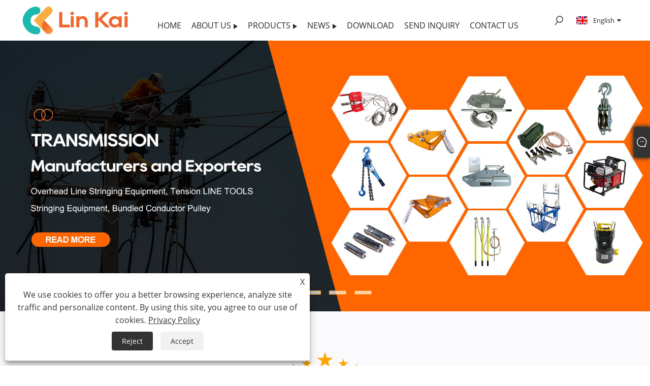

--- FILE ---
content_type: text/html; charset=utf-8
request_url: https://www.lkstringingequipments.com/
body_size: 10680
content:

<!DOCTYPE html>
<html xmlns="https://www.w3.org/1999/xhtml" lang="en">
<head>
    <meta http-equiv="Content-Type" content="text/html; charset=utf-8">
    <meta name="viewport" content="width=device-width, initial-scale=1, minimum-scale=1, maximum-scale=1">
    
<title>China Anti-Twisting Steel Wire Rope, OPGW Stringing Equipment, Hydraulic Compression Machine Manufacturers, Suppliers, Factory - Lingkai</title>
<meta name="keywords" content="Anti-Twisting Steel Wire Rope, OPGW Stringing Equipment, Hydraulic Compression Machine" />
<meta name="description" content="As one of the top producers and suppliers in China, Lingkai focuses in creating anti-twisting steel wire rope, OPGW stringing equipment, hydraulic compression machine, and other goods. Except for these,we have more than 2000 products in 23 categories, used for foundation construction, overhead transmission line construction, erection of poles and towers, cable laying, and OPGW installation. So we can provide a complete set of stringing equipment and tools for both low-voltage and high-voltage power transmission line construction." />
<link rel="shortcut icon" href="/upload/7378/20231116181754280113.ico" type="image/x-icon" />
<!-- Google tag (gtag.js) -->
<script async src="https://www.googletagmanager.com/gtag/js?id=G-S4GFWXH3ED"></script>
<script>
  window.dataLayer = window.dataLayer || [];
  function gtag(){dataLayer.push(arguments);}
  gtag('js', new Date());

  gtag('config', 'G-S4GFWXH3ED');
</script>
<meta name="ahrefs-site-verification" content="d10602725cd8cd2e0f37303fbd1f3e7a713406b0fda8c3d97362102a1bca2ac9">

<!-- Google tag (gtag.js) -->
<script async src="https://www.googletagmanager.com/gtag/js?id=G-7B9ZYKVJQ1"></script>
<script>
  window.dataLayer = window.dataLayer || [];
  function gtag(){dataLayer.push(arguments);}
  gtag('js', new Date());

  gtag('config', 'G-7B9ZYKVJQ1');
</script>
<link rel="dns-prefetch" href="https://style.trade-cloud.com.cn" />
<link rel="dns-prefetch" href="https://i.trade-cloud.com.cn" />
    
    <link href="https://www.lkstringingequipments.com/" rel="canonical" />
    <script type="application/ld+json">[
  {
    "@context": "https://schema.org/",
    "@type": "Organization",
    "Logo": "https://www.lkstringingequipments.com/upload/7378/20231116180049336922.png",
    "Name": "Ningbo Lingkai Electric Power Equipment Co., Ltd.",
    "Url": "https://www.lkstringingequipments.com/",
    "ContactPoint": [
      {
        "@type": "ContactPoint",
        "Telephone": "+86-15958291731",
        "ContactType": "customer service"
      }
    ]
  },
  {
    "@context": "https://schema.org/",
    "@type": "WebSite",
    "Name": "Ningbo Lingkai Electric Power Equipment Co., Ltd.",
    "Url": "https://www.lkstringingequipments.com/",
    "PotentialAction": {
      "Query-Input": {
        "ValueName": "search_string",
        "ValueRequired": true,
        "@type": "PropertyValueSpecification"
      },
      "Target": {
        "UrlTemplate": "https://www.lkstringingequipments.com/products.html?search={search_string}",
        "@type": "EntryPoint"
      },
      "@context": "https://schema.org/",
      "@type": "SearchAction"
    }
  }
]</script>
    <link rel="alternate" hreflang="en"  href="https://www.lkstringingequipments.com/"/>
<link rel="alternate" hreflang="es"  href="https://es.lkstringingequipments.com/"/>
<link rel="alternate" hreflang="pt"  href="https://pt.lkstringingequipments.com/"/>
<link rel="alternate" hreflang="ru"  href="https://ru.lkstringingequipments.com/"/>
<link rel="alternate" hreflang="fr"  href="https://fr.lkstringingequipments.com/"/>
<link rel="alternate" hreflang="ja"  href="https://ja.lkstringingequipments.com/"/>
<link rel="alternate" hreflang="de"  href="https://de.lkstringingequipments.com/"/>
<link rel="alternate" hreflang="vi"  href="https://vi.lkstringingequipments.com/"/>
<link rel="alternate" hreflang="it"  href="https://it.lkstringingequipments.com/"/>
<link rel="alternate" hreflang="nl"  href="https://nl.lkstringingequipments.com/"/>
<link rel="alternate" hreflang="th"  href="https://th.lkstringingequipments.com/"/>
<link rel="alternate" hreflang="pl"  href="https://pl.lkstringingequipments.com/"/>
<link rel="alternate" hreflang="ko"  href="https://ko.lkstringingequipments.com/"/>
<link rel="alternate" hreflang="sv"  href="https://sv.lkstringingequipments.com/"/>
<link rel="alternate" hreflang="hu"  href="https://hu.lkstringingequipments.com/"/>
<link rel="alternate" hreflang="ms"  href="https://ms.lkstringingequipments.com/"/>
<link rel="alternate" hreflang="bn"  href="https://bn.lkstringingequipments.com/"/>
<link rel="alternate" hreflang="da"  href="https://da.lkstringingequipments.com/"/>
<link rel="alternate" hreflang="fi"  href="https://fi.lkstringingequipments.com/"/>
<link rel="alternate" hreflang="hi"  href="https://hi.lkstringingequipments.com/"/>
<link rel="alternate" hreflang="tl"  href="https://tl.lkstringingequipments.com/"/>
<link rel="alternate" hreflang="tr"  href="https://tr.lkstringingequipments.com/"/>
<link rel="alternate" hreflang="ga"  href="https://ga.lkstringingequipments.com/"/>
<link rel="alternate" hreflang="ar"  href="https://ar.lkstringingequipments.com/"/>
<link rel="alternate" hreflang="id"  href="https://id.lkstringingequipments.com/"/>
<link rel="alternate" hreflang="no"  href="https://no.lkstringingequipments.com/"/>
<link rel="alternate" hreflang="ur"  href="https://ur.lkstringingequipments.com/"/>
<link rel="alternate" hreflang="cs"  href="https://cs.lkstringingequipments.com/"/>
<link rel="alternate" hreflang="el"  href="https://el.lkstringingequipments.com/"/>
<link rel="alternate" hreflang="uk"  href="https://uk.lkstringingequipments.com/"/>
<link rel="alternate" hreflang="jv"  href="https://jw.lkstringingequipments.com/"/>
<link rel="alternate" hreflang="fa"  href="https://fa.lkstringingequipments.com/"/>
<link rel="alternate" hreflang="ta"  href="https://ta.lkstringingequipments.com/"/>
<link rel="alternate" hreflang="te"  href="https://te.lkstringingequipments.com/"/>
<link rel="alternate" hreflang="ne"  href="https://ne.lkstringingequipments.com/"/>
<link rel="alternate" hreflang="my"  href="https://my.lkstringingequipments.com/"/>
<link rel="alternate" hreflang="bg"  href="https://bg.lkstringingequipments.com/"/>
<link rel="alternate" hreflang="lo"  href="https://lo.lkstringingequipments.com/"/>
<link rel="alternate" hreflang="la"  href="https://la.lkstringingequipments.com/"/>
<link rel="alternate" hreflang="kk"  href="https://kk.lkstringingequipments.com/"/>
<link rel="alternate" hreflang="eu"  href="https://eu.lkstringingequipments.com/"/>
<link rel="alternate" hreflang="az"  href="https://az.lkstringingequipments.com/"/>
<link rel="alternate" hreflang="sk"  href="https://sk.lkstringingequipments.com/"/>
<link rel="alternate" hreflang="mk"  href="https://mk.lkstringingequipments.com/"/>
<link rel="alternate" hreflang="lt"  href="https://lt.lkstringingequipments.com/"/>
<link rel="alternate" hreflang="et"  href="https://et.lkstringingequipments.com/"/>
<link rel="alternate" hreflang="ro"  href="https://ro.lkstringingequipments.com/"/>
<link rel="alternate" hreflang="sl"  href="https://sl.lkstringingequipments.com/"/>
<link rel="alternate" hreflang="mr"  href="https://mr.lkstringingequipments.com/"/>
<link rel="alternate" hreflang="sr"  href="https://sr.lkstringingequipments.com/"/>
<link rel="alternate" hreflang="x-default"  href="https://www.lkstringingequipments.com/"/>

    <script src="https://style.trade-cloud.com.cn/Template/206/js/jquery.min.js"></script>
    
<link rel="stylesheet" id="css" type="text/css" href="https://style.trade-cloud.com.cn/Template/206/orange/css/style.css">
<link rel="stylesheet" type="text/css" href="https://style.trade-cloud.com.cn/Template/206/fonts/iconfont.css">
<link rel="stylesheet" type="text/css" href="https://style.trade-cloud.com.cn/Template/206/orange/css/font-awesome.min.css">
<link rel="stylesheet" type="text/css" href="https://style.trade-cloud.com.cn/Template/206/orange/css/im.css">
<link rel="stylesheet" type="text/css" href="https://style.trade-cloud.com.cn/Template/206/css/links.css">
<link rel="stylesheet" type="text/css" href="https://style.trade-cloud.com.cn/Template/206/css/mobile.css">
<link rel="stylesheet" type="text/css" href="https://style.trade-cloud.com.cn/Template/206/css/language.css">

    <script type="text/javascript" src="/js/book.js?v=0.04"></script>
</head>
<body>
    <div class="container">
        
<header class="web_head index_web_head">
    <section class="head_layer">
        <div class="layout">
            <figure class="logo">
                <a href="/" title="Ningbo Lingkai Electric Power Equipment Co., Ltd."><img src="/upload/7378/20231116180049336922.png" alt="Ningbo Lingkai Electric Power Equipment Co., Ltd."></a>
            </figure>
            <nav class="nav_wrap">
                <ul class="head_nav">
                    <li><a href="/" title="Home"><em>Home</em></a></li><li><a href="/about.html" title="About Us"><em>About Us</em></a><ul><li><a title="About Us" href="/about.html"><em>About Us</em></a></li><li><a title="Factory Tour" href="/about-374550.html"><em>Factory Tour</em></a></li><li><a title="Quality Control" href="/about-374551.html"><em>Quality Control</em></a></li><li><a title="FAQ" href="/about-374552.html"><em>FAQ</em></a></li><li><a title="Service " href="/about-374553.html"><em>Service </em></a></li></ul></li><li><a href="/products.html" title="Products"><em>Products</em></a><ul><li><a title="Conductor Pulley Stringing Blocks" href="/conductor-pulley-stringing-blocks"><em>Conductor Pulley Stringing Blocks</em></a></li><li><a title="Transmission Line Stringing Tools" href="/transmission-line-stringing-tools"><em>Transmission Line Stringing Tools</em></a></li><li><a title="Overhead Line Stringing Equipment" href="/overhead-line-stringing-equipment"><em>Overhead Line Stringing Equipment</em></a></li><li><a title="Anti-Twisting Steel Wire Rope" href="/anti-twisting-steel-wire-rope"><em>Anti-Twisting Steel Wire Rope</em></a></li><li><a title="Transmission Line Pulling Winches" href="/transmission-line-pulling-winches"><em>Transmission Line Pulling Winches</em></a></li><li><a title="Tower Erection Tools Gin Pole" href="/tower-erection-tools-gin-pole"><em>Tower Erection Tools Gin Pole</em></a></li><li><a title="Underground cable Installation Tools" href="/underground-cable-installation-tools"><em>Underground cable Installation Tools</em></a></li><li><a title="Hydraulic Tools" href="/hydraulic-tools"><em>Hydraulic Tools</em></a></li></ul></li><li><a href="/news.html" title="News"><em>News</em></a><ul><li><a title="Company News" href="/news-1.html"><em>Company News</em></a></li><li><a title="Industry News" href="/news-2.html"><em>Industry News</em></a></li><li><a title="Blog" href="/news-101.html"><em>Blog</em></a></li></ul></li><li><a href="/download.html" title="Download"><em>Download</em></a></li><li><a href="/message.html" title="Send Inquiry"><em>Send Inquiry</em></a></li><li><a href="/contact.html" title="Contact Us"><em>Contact Us</em></a></li>
                </ul>
            </nav>
            <div class="head_right">
                <div class="head-search">
                    <b id="btn-search" class="btn--search search-btn"></b>
                </div>
                
                <div class="change-language ensemble">
                    <div class="change-language-title medium-title">
                        <div class="language-flag language-flag-en"><a title="English" href="javascript:;"><b class="country-flag"></b><span>English</span> </a></div>
                    </div>
                    <div class="change-language-cont sub-content"></div>
                </div>
            </div>
            <ul class="prisna-wp-translate-seo" id="prisna-translator-seo">
                <li class="language-flag language-flag-en"><a title="English" href="https://www.lkstringingequipments.com"><b class="country-flag"></b><span>English</span></a></li><li class="language-flag language-flag-es"><a title="Español" href="//es.lkstringingequipments.com"><b class="country-flag"></b><span>Español</span></a></li><li class="language-flag language-flag-pt"><a title="Português" href="//pt.lkstringingequipments.com"><b class="country-flag"></b><span>Português</span></a></li><li class="language-flag language-flag-ru"><a title="русский" href="//ru.lkstringingequipments.com"><b class="country-flag"></b><span>русский</span></a></li><li class="language-flag language-flag-fr"><a title="Français" href="//fr.lkstringingequipments.com"><b class="country-flag"></b><span>Français</span></a></li><li class="language-flag language-flag-ja"><a title="日本語" href="//ja.lkstringingequipments.com"><b class="country-flag"></b><span>日本語</span></a></li><li class="language-flag language-flag-de"><a title="Deutsch" href="//de.lkstringingequipments.com"><b class="country-flag"></b><span>Deutsch</span></a></li><li class="language-flag language-flag-vi"><a title="tiếng Việt" href="//vi.lkstringingequipments.com"><b class="country-flag"></b><span>tiếng Việt</span></a></li><li class="language-flag language-flag-it"><a title="Italiano" href="//it.lkstringingequipments.com"><b class="country-flag"></b><span>Italiano</span></a></li><li class="language-flag language-flag-nl"><a title="Nederlands" href="//nl.lkstringingequipments.com"><b class="country-flag"></b><span>Nederlands</span></a></li><li class="language-flag language-flag-th"><a title="ภาษาไทย" href="//th.lkstringingequipments.com"><b class="country-flag"></b><span>ภาษาไทย</span></a></li><li class="language-flag language-flag-pl"><a title="Polski" href="//pl.lkstringingequipments.com"><b class="country-flag"></b><span>Polski</span></a></li><li class="language-flag language-flag-ko"><a title="한국어" href="//ko.lkstringingequipments.com"><b class="country-flag"></b><span>한국어</span></a></li><li class="language-flag language-flag-sv"><a title="Svenska" href="//sv.lkstringingequipments.com"><b class="country-flag"></b><span>Svenska</span></a></li><li class="language-flag language-flag-hu"><a title="magyar" href="//hu.lkstringingequipments.com"><b class="country-flag"></b><span>magyar</span></a></li><li class="language-flag language-flag-ms"><a title="Malay" href="//ms.lkstringingequipments.com"><b class="country-flag"></b><span>Malay</span></a></li><li class="language-flag language-flag-bn"><a title="বাংলা ভাষার" href="//bn.lkstringingequipments.com"><b class="country-flag"></b><span>বাংলা ভাষার</span></a></li><li class="language-flag language-flag-da"><a title="Dansk" href="//da.lkstringingequipments.com"><b class="country-flag"></b><span>Dansk</span></a></li><li class="language-flag language-flag-fi"><a title="Suomi" href="//fi.lkstringingequipments.com"><b class="country-flag"></b><span>Suomi</span></a></li><li class="language-flag language-flag-hi"><a title="हिन्दी" href="//hi.lkstringingequipments.com"><b class="country-flag"></b><span>हिन्दी</span></a></li><li class="language-flag language-flag-tl"><a title="Pilipino" href="//tl.lkstringingequipments.com"><b class="country-flag"></b><span>Pilipino</span></a></li><li class="language-flag language-flag-tr"><a title="Türkçe" href="//tr.lkstringingequipments.com"><b class="country-flag"></b><span>Türkçe</span></a></li><li class="language-flag language-flag-ga"><a title="Gaeilge" href="//ga.lkstringingequipments.com"><b class="country-flag"></b><span>Gaeilge</span></a></li><li class="language-flag language-flag-ar"><a title="العربية" href="//ar.lkstringingequipments.com"><b class="country-flag"></b><span>العربية</span></a></li><li class="language-flag language-flag-id"><a title="Indonesia" href="//id.lkstringingequipments.com"><b class="country-flag"></b><span>Indonesia</span></a></li><li class="language-flag language-flag-no"><a title="Norsk‎" href="//no.lkstringingequipments.com"><b class="country-flag"></b><span>Norsk‎</span></a></li><li class="language-flag language-flag-ur"><a title="تمل" href="//ur.lkstringingequipments.com"><b class="country-flag"></b><span>تمل</span></a></li><li class="language-flag language-flag-cs"><a title="český" href="//cs.lkstringingequipments.com"><b class="country-flag"></b><span>český</span></a></li><li class="language-flag language-flag-el"><a title="ελληνικά" href="//el.lkstringingequipments.com"><b class="country-flag"></b><span>ελληνικά</span></a></li><li class="language-flag language-flag-uk"><a title="український" href="//uk.lkstringingequipments.com"><b class="country-flag"></b><span>український</span></a></li><li class="language-flag language-flag-jw"><a title="Javanese" href="//jw.lkstringingequipments.com"><b class="country-flag"></b><span>Javanese</span></a></li><li class="language-flag language-flag-fa"><a title="فارسی" href="//fa.lkstringingequipments.com"><b class="country-flag"></b><span>فارسی</span></a></li><li class="language-flag language-flag-ta"><a title="தமிழ்" href="//ta.lkstringingequipments.com"><b class="country-flag"></b><span>தமிழ்</span></a></li><li class="language-flag language-flag-te"><a title="తెలుగు" href="//te.lkstringingequipments.com"><b class="country-flag"></b><span>తెలుగు</span></a></li><li class="language-flag language-flag-ne"><a title="नेपाली" href="//ne.lkstringingequipments.com"><b class="country-flag"></b><span>नेपाली</span></a></li><li class="language-flag language-flag-my"><a title="Burmese" href="//my.lkstringingequipments.com"><b class="country-flag"></b><span>Burmese</span></a></li><li class="language-flag language-flag-bg"><a title="български" href="//bg.lkstringingequipments.com"><b class="country-flag"></b><span>български</span></a></li><li class="language-flag language-flag-lo"><a title="ລາວ" href="//lo.lkstringingequipments.com"><b class="country-flag"></b><span>ລາວ</span></a></li><li class="language-flag language-flag-la"><a title="Latine" href="//la.lkstringingequipments.com"><b class="country-flag"></b><span>Latine</span></a></li><li class="language-flag language-flag-kk"><a title="Қазақша" href="//kk.lkstringingequipments.com"><b class="country-flag"></b><span>Қазақша</span></a></li><li class="language-flag language-flag-eu"><a title="Euskal" href="//eu.lkstringingequipments.com"><b class="country-flag"></b><span>Euskal</span></a></li><li class="language-flag language-flag-az"><a title="Azərbaycan" href="//az.lkstringingequipments.com"><b class="country-flag"></b><span>Azərbaycan</span></a></li><li class="language-flag language-flag-sk"><a title="Slovenský jazyk" href="//sk.lkstringingequipments.com"><b class="country-flag"></b><span>Slovenský jazyk</span></a></li><li class="language-flag language-flag-mk"><a title="Македонски" href="//mk.lkstringingequipments.com"><b class="country-flag"></b><span>Македонски</span></a></li><li class="language-flag language-flag-lt"><a title="Lietuvos" href="//lt.lkstringingequipments.com"><b class="country-flag"></b><span>Lietuvos</span></a></li><li class="language-flag language-flag-et"><a title="Eesti Keel" href="//et.lkstringingequipments.com"><b class="country-flag"></b><span>Eesti Keel</span></a></li><li class="language-flag language-flag-ro"><a title="Română" href="//ro.lkstringingequipments.com"><b class="country-flag"></b><span>Română</span></a></li><li class="language-flag language-flag-sl"><a title="Slovenski" href="//sl.lkstringingequipments.com"><b class="country-flag"></b><span>Slovenski</span></a></li><li class="language-flag language-flag-mr"><a title="मराठी" href="//mr.lkstringingequipments.com"><b class="country-flag"></b><span>मराठी</span></a></li><li class="language-flag language-flag-sr"><a title="Srpski језик" href="//sr.lkstringingequipments.com"><b class="country-flag"></b><span>Srpski језик</span></a></li>
            </ul>
        </div>
    </section>
</header>

        
<section class="web_main index_main">
    <!-- banner -->
    <section class="slider_banner">
        <div class="swiper-wrapper">
            <div class="swiper-slide"><a href="https://www.nbtransmission.com/hydraulic-tools" title="Hydraulic Compression Machine Manufacturers "><img src="/upload/7378/20231116135221365294.jpg" alt="Hydraulic Compression Machine Manufacturers "></a></div><div class="swiper-slide"><a href="https://www.nbtransmission.com/conductor-pulley-stringing-blocks" title="Conductor Pulleys Stringing Block Factory"><img src="/upload/7378/2023111613522713399.jpg" alt="Conductor Pulleys Stringing Block Factory"></a></div><div class="swiper-slide"><a href="https://www.nbtransmission.com/overhead-line-stringing-equipment" title="OPGW Stringing Equipment Suppliers"><img src="/upload/7378/2023112709292592298.webp" alt="OPGW Stringing Equipment Suppliers"></a></div><div class="swiper-slide"><a href="https://www.nbtransmission.com/anti-twisting-steel-wire-rope" title="China Anti-Twisting Steel Wire Rope"><img src="/upload/7378/20231116135237792500.jpg" alt="China Anti-Twisting Steel Wire Rope"></a></div>
        </div>
        <div class="slider_swiper_control">
            <div class="swiper-buttons">
                <div class="swiper-button-prev swiper-button-white"><span class="slide-page-box"></span></div>
                <div class="swiper-button-next swiper-button-white"><span class="slide-page-box"></span></div>
            </div>
            <div class="swiper-pagination swiper-pagination-white"></div>
        </div>
    </section>

    <style>
.services-item:hover {
    background: #ff6600;
    color: #fff;
}
.section-bg {
    background: #FAFAFC;
}
.section-padding {
    padding: 80px 0;
}
.text-center {
    text-align: center!important;
}
.blog-tag-hadding {
    padding-bottom: 30px;
}
.blog-tag-hadding span {
    color: #fcb006;
    font-family: jost,Sans-serif;
    font-size: 16px;
    font-weight: 600;
    text-transform: uppercase;
    -webkit-text-stroke-color: #000;
    stroke: #000;
}
.donotion-sec-img img {
    width: 20%;
    padding: 9px;
}
.blog-tag-hadding p {
    /* color: rgba(0, 0, 0, 0.6); */
    letter-spacing: 1px;
    font-weight: 400;
}
.row {
    --bs-gutter-x: 1.5rem;
    --bs-gutter-y: 0;
    display: flex;
    flex-wrap: wrap;
    margin-top: calc(-1 * var(--bs-gutter-y));
    margin-right: calc(-.5 * var(--bs-gutter-x));
    margin-left: calc(-.5 * var(--bs-gutter-x));
}
.linkai {
    flex: 0 0 auto;
    width: 33.33333333%;
}
.services-item.active {
    color: #fff;
    background-color: #ff6600;
}
.services-item {
    padding: 40px 30px;
    background: #fff;
    -webkit-transition: all .4s ease-in-out;
    transition: all .4s ease-in-out;
}
.mt-4 {
    margin-top: 0.2rem!important;
}
.services-item.active i {
    /* color: #fff; */
}
.services-item i {
    font-size: 29px;
    background: #ffd2a4;
    border-radius: 50%;
    padding: 17px;
    width: 70px;
    height: 70px;
    display: block;
    margin-bottom: 20px;
}
.services-item i {
    font-size: 45px;
    margin-bottom: 20px;
    color: #FF5F15;
    -webkit-transition: all .4s ease-in-out;
    transition: all .4s ease-in-out;
}
.services-item h3 {
    font-size: 22px;
    font-weight: 700;
    line-height: 1;
    margin-bottom: 20px;
}
.services-item.active a {
    color: #fff;
    font-family: sans-serif;
}
.services-item h3 a {
    color: #333;
    -webkit-transition: all .4s ease-in-out;
    transition: all .4s ease-in-out;
}
.services-item.active p {
    color: #fff;
}
p:last-child {
    margin-bottom: 0;
}
.services-item p {
    -webkit-transition: all .4s ease-in-out;
    transition: all .4s ease-in-out;
    line-height: 30px;
}
.services-item {
    padding: 40px 30px;
    background: #fff;
    -webkit-transition: all .4s ease-in-out;
    transition: all .4s ease-in-out;
}
.kai {
    --bs-gutter-x: 1.5rem;
    --bs-gutter-y: 0;
    display: flex;
    flex-wrap: wrap;
    margin-top: calc(var(--bs-gutter-y) * -1);
    margin-right: calc(var(--bs-gutter-x) * -.5);
    margin-left: calc(var(--bs-gutter-x) * -.5);
}
.kai-a {
    flex: 0 0 auto;
    width: 33.33333333%;
}
.service-thumb {
    position: relative;
    transition: .5s;
}
.service-content {
    position: absolute;
    left: 40px;
    bottom: 100px;
    opacity: 0;
    transition: .5s;
}
.service-text a {
    color: #FFF;
    font-size: 18px;
    font-weight: 500;
    line-height: 28px;
    display: inline-block;
    text-decoration: none;
    transition: .5s;
}
.service-text a i {
    color: #F60;
    margin-left: 5px;
    font-size: 17px;
}
.bi::before, [class^="bi-"]::before, [class*=" bi-"]::before {
    display: inline-block;
    font-family: bootstrap-icons!important;
    font-style: normal;
    font-weight: normal!important;
    font-variant: normal;
    text-transform: none;
    line-height: 1;
    vertical-align: -.125em;
    -webkit-font-smoothing: antialiased;
    -moz-osx-font-smoothing: grayscale;
}
.service-title h4 {
    font-size: 24px;
    color: #F60;
    font-weight: bold;
}
.index_hd .hd_title {
    font-size: 38px;
    text-transform: uppercase;
    padding-top: 20px;
    text-align: center;
}
.service-title {
    position: absolute;
    right: -52%;
    transform: rotate(
-90deg);
    top: 0;
    bottom: 0;
    transition: .5s;
}
.service-single-box:hover .service-content {
    opacity: 1
}
.service-text h4 a {
    font-size: 18px;
    color: #FFF;
    font-weight: 500;
    line-height: 34px;
    margin: 18px 0 10px;
    transition: .5s
}
.service-text h4 a:hover {
    color: #F60
}
.service-text p {
    color: #FFF;
    font-size: 16px;
    font-weight: 400;
    line-height: 26px;
    margin-bottom: 24px
}
.service-text a {
    color: #FFF;
    font-size: 18px;
    font-weight: 500;
    line-height: 28px;
    display: inline-block;
    text-decoration: none;
    transition: .5s
}
.service-text a:hover {
    color: #F60
}
.service-text a i {
    color: #F60;
    margin-left: 5px;
    font-size: 17px
}
.service-single-box:hover .service-title {
    opacity: 0
}
.service-single-box::before {
    position: absolute;
    content: "";
    height: 100%;
    width: 0;
    background: url(https://i.trade-cloud.com.cn/upload/7378/image/20231116/----1_796804.webp);
    right: 0;
    top: 0;
    z-index: -1;
    transition: .5s;
}
.service-single-box {
    background: #FFF;
    box-shadow: 0 0 45px 5px rgba(0,0,0,0.10);
    position: relative;
    z-index: 1;
    overflow: hidden
}
service-single-box:hover::before {
    width: 100%;
    left: 0
}
.service-thumb {
    position: relative;
    transition: .5s
}
@media(max-width: 991px){
.row {
    display: contents;
}
.linkai {
    width: 48%;
    float: left;
    margin: 1%;
}
.services-item.active {
    color: #fff;
    background-color: #ff6600;
    border-radius: 15px;
}
.services-item {
    padding: 15px;
    -webkit-transition: all .4s ease-in-out;
    transition: all .4s ease-in-out;
    color: #fff;
    background-color: #ff6600;
    border-radius: 15px;
}
.linkai {
    width: 48%;
    float: left;
    margin: 1%;
}
.services-item h3 a {
    color: #fff;
    -webkit-transition: all .4s ease-in-out;
    transition: all .4s ease-in-out;
}
.service-title {
    position: relative;
    right: 0;
    transform: rotate( 
360deg);
    top: 0;
    bottom: 0;
    transition: .5s;
}
.service-title h4 {
    font-size: 14px;
    color: #000;
}
.kai {
    --bs-gutter-x: 0;
    --bs-gutter-y: 0;
    display: flex;
    flex-wrap: wrap;
    margin-top: calc(var(--bs-gutter-y) * -1);
    margin-right: calc(var(--bs-gutter-x) * -.5);
    margin-left: calc(var(--bs-gutter-x) * -.5);
}
.services-item h3 {
    font-size: 14px;
    font-weight: 700;
    line-height: 1;
    margin-bottom: 0;
}
.index_hd .hd_title {
    font-size: 2em;
}
.services-item.active p {
    color: #fff;
    display: -webkit-box;
    -webkit-box-orient: vertical;
    -webkit-line-clamp: 4;
    overflow: hidden;
}
.services-item {
    height: 280px;
}
}
</style>
<section class=" pt-100 pb-70 section-bg section-padding">
<div class="layout">
	<div class="blog-tag text-center align-items-centerr">
		<div class="index_hd">
			<h4 class="hd_title">
				OUR SERVICES
			</h4>
		</div>
	</div>
	<div class="row">
		<div class="linkai linkai-md-6 mb-30">
			<div class="services-item active mt-4">
				<i class="icon-k"><img src="https://i.trade-cloud.com.cn/upload/7378/image/20231116/1_565204.png" alt="Experience" /></i> 
				<h3>
					<a href="#">Experience</a> 
				</h3>
				<p>
					More than 20 years of R&amp;D and production experience..
				</p>
			</div>
		</div>
		<div class="linkai linkai-md-6 mb-30">
			<div class="services-item mt-4">
				<i class="icon-k"><img src="https://i.trade-cloud.com.cn/upload/7378/image/20231116/2_565204.png" alt="Professional" /></i> 
				<h3>
					<a href="#">Professional</a> 
				</h3>
				<p>
					Professional production of Rope block, lifting block, driving rope tool..
				</p>
			</div>
		</div>
		<div class="linkai linkai-md-6 mb-30">
			<div class="services-item active mt-4">
				<i class="icon-k"><img src="https://i.trade-cloud.com.cn/upload/7378/image/20231116/3_565204.png" alt="About us" /></i> 
				<h3>
					<a href="#">About us</a> 
				</h3>
				<p>
					We look forward to the communication and..
				</p>
			</div>
		</div>
		<div class="linkai linkai-md-6 mb-30">
			<div class="services-item mt-4">
				<i class="icon-k"><img src="https://i.trade-cloud.com.cn/upload/7378/image/20231116/4_565204.png" alt="Product Category" /></i> 
				<h3>
					<a href="#">Product Category</a> 
				</h3>
				<p>
					We have a wide range of product types and perfect..
				</p>
			</div>
		</div>
		<div class="linkai linkai-md-6 mb-30">
			<div class="services-item active mt-4">
				<i class="icon-k"><img src="https://i.trade-cloud.com.cn/upload/7378/image/20231116/5_547391.png" alt="High Quality" /></i> 
				<h3>
					<a href="#">High Quality</a> 
				</h3>
				<p>
					High quality products and services help uS gain wid..
				</p>
			</div>
		</div>
		<div class="linkai linkai-md-6 mb-30">
			<div class="services-item mt-4">
				<i class="icon-k"><img src="https://i.trade-cloud.com.cn/upload/7378/image/20231116/6_453242.png" alt="24 Service" /></i> 
				<h3>
					<a href="#">24 Service</a> 
				</h3>
				<p>
					Experienced staff answer all your inquiries in fluent English..
				</p>
			</div>
		</div>
	</div>
</div>
</section>
<div class="service-area wow animate__slideInUp" style="visibility:visible;">
	<div class="layout">
		<div class="index_hd">
			<h4 class="hd_title">
				OUR Applications
			</h4>
		</div>
		<div class="kai">
			<div class="kai-a case">
				<div class="service-single-box wow animate__slideInUp" style="visibility:visible;">
					<div class="service-thumb">
						<img src="https://i.trade-cloud.com.cn/upload/7378/image/20231116/----1_904503.webp" alt="Conductor Pulley Stringing Blocks" /> 
					</div>
					<div class="service-content">
						<div class="service-text">
							<h4>
								<a href="https://www.lkstringing.com/about-374553.html">Conductor Pulley Stringing Blocks</a> 
							</h4>
<a href="#">Read
                                    More <i class="bi bi-arkai-right"></i></a> 
						</div>
					</div>
					<div class="service-title">
						<h4>
							Transmission line construction
						</h4>
					</div>
				</div>
			</div>
			<div class="kai-a case">
				<div class="service-single-box wow animate__slideInUp" style="visibility:visible;">
					<div class="service-thumb">
						<img src="https://i.trade-cloud.com.cn/upload/7378/image/20231116/----1_655678.webp" alt="Overhead Line Stringing Equipment" /> 
					</div>
					<div class="service-content">
						<div class="service-text">
							<h4>
								<a href="https://www.lkstringing.com/about-374553.html">Overhead Line Stringing Equipment</a> 
							</h4>
<a href="#">Read
                                    More <i class="bi bi-arkai-right"></i></a> 
						</div>
					</div>
					<div class="service-title">
						<h4>
							Erection of poles and towers
						</h4>
					</div>
				</div>
			</div>
			<div class="kai-a case">
				<div class="service-single-box wow animate__slideInUp" style="visibility:visible;">
					<div class="service-thumb">
						<img src="https://i.trade-cloud.com.cn/upload/7378/image/20231116/----1_821411.webp" alt="Underground cable Installation Tools" /> 
					</div>
					<div class="service-content">
						<div class="service-text">
							<h4>
								<a href="https://www.lkstringing.com/about-374553.html">Underground cable Installation Tools</a> 
							</h4>
<a href="#">Read
                                    More <i class="bi bi-arkai-right"></i></a> 
						</div>
					</div>
					<div class="service-title">
						<h4>
							Cable laying OPGW installation
						</h4>
					</div>
				</div>
			</div>
		</div>
	</div>
</div>

    <!-- index_product -->
    <section class="index_product">
        <div class="index_hd">
            <h1 class="hd_title">Featured Products</h1>
        </div>
        <div class="index_bd">
            <div class="product_slider">
                <div class="swiper-container">
                    <ul class="swiper-wrapper product_items">
                        <li class="swiper-slide product_item"><figure><span class="item_img"><img src="/upload/7378/hydraulic-press-machine-with-motorized-pump-for-acsr-conductor-jointing_0237.jpg" alt="Hydraulic Press Machine with Motorized pump for ACSR conductor jointing" title="Hydraulic Press Machine with Motorized pump for ACSR conductor jointing" /><a href="/hydraulic-press-machine-with-motorized-pump-for-acsr-conductor-jointing.html" title="Hydraulic Press Machine with Motorized pump for ACSR conductor jointing"></a></span><figcaption class="item_info"><h4 class="item_title"><a href="/hydraulic-press-machine-with-motorized-pump-for-acsr-conductor-jointing.html" title="Hydraulic Press Machine with Motorized pump for ACSR conductor jointing">Hydraulic Press Machine with Motorized pump for ACSR conductor jointing</a></h4></figcaption></figure></li><li class="swiper-slide product_item"><figure><span class="item_img"><img src="/upload/7378/hydraulic-conductor-compressor-machine-for-acsr-conductors_343945.jpg" alt="Hydraulic Conductor Compressor Machine For ACSR Conductors" title="Hydraulic Conductor Compressor Machine For ACSR Conductors" /><a href="/hydraulic-conductor-compressor-machine-for-acsr-conductors.html" title="Hydraulic Conductor Compressor Machine For ACSR Conductors"></a></span><figcaption class="item_info"><h4 class="item_title"><a href="/hydraulic-conductor-compressor-machine-for-acsr-conductors.html" title="Hydraulic Conductor Compressor Machine For ACSR Conductors">Hydraulic Conductor Compressor Machine For ACSR Conductors</a></h4></figcaption></figure></li><li class="swiper-slide product_item"><figure><span class="item_img"><img src="/upload/7378/18mm-anti-twisting-galvanized-steel-wire-rope_734833.jpg" alt="18mm Anti Twisting Galvanized Steel Wire Rope" title="18mm Anti Twisting Galvanized Steel Wire Rope" /><a href="/18mm-anti-twisting-galvanized-steel-wire-rope.html" title="18mm Anti Twisting Galvanized Steel Wire Rope"></a></span><figcaption class="item_info"><h4 class="item_title"><a href="/18mm-anti-twisting-galvanized-steel-wire-rope.html" title="18mm Anti Twisting Galvanized Steel Wire Rope">18mm Anti Twisting Galvanized Steel Wire Rope</a></h4></figcaption></figure></li><li class="swiper-slide product_item"><figure><span class="item_img"><img src="/upload/7378/10mm-anti-twisting-steel-wire-rope_742731.jpg" alt="10mm Anti Twisting Steel Wire Rope" title="10mm Anti Twisting Steel Wire Rope" /><a href="/10mm-anti-twisting-steel-wire-rope.html" title="10mm Anti Twisting Steel Wire Rope"></a></span><figcaption class="item_info"><h4 class="item_title"><a href="/10mm-anti-twisting-steel-wire-rope.html" title="10mm Anti Twisting Steel Wire Rope">10mm Anti Twisting Steel Wire Rope</a></h4></figcaption></figure></li><li class="swiper-slide product_item"><figure><span class="item_img"><img src="/upload/7378/14mm-anti-twist-steel-wire-rope_465466.jpg" alt="14mm Anti Twist Steel Wire Rope" title="14mm Anti Twist Steel Wire Rope" /><a href="/14mm-anti-twist-steel-wire-rope.html" title="14mm Anti Twist Steel Wire Rope"></a></span><figcaption class="item_info"><h4 class="item_title"><a href="/14mm-anti-twist-steel-wire-rope.html" title="14mm Anti Twist Steel Wire Rope">14mm Anti Twist Steel Wire Rope</a></h4></figcaption></figure></li><li class="swiper-slide product_item"><figure><span class="item_img"><img src="/upload/7378/14mm-anti-twisting-braided-steel-rope_11330.jpg" alt="14mm Anti Twisting Braided Steel Rope" title="14mm Anti Twisting Braided Steel Rope" /><a href="/14mm-anti-twisting-braided-steel-rope.html" title="14mm Anti Twisting Braided Steel Rope"></a></span><figcaption class="item_info"><h4 class="item_title"><a href="/14mm-anti-twisting-braided-steel-rope.html" title="14mm Anti Twisting Braided Steel Rope">14mm Anti Twisting Braided Steel Rope</a></h4></figcaption></figure></li><li class="swiper-slide product_item"><figure><span class="item_img"><img src="/upload/7378/accc-conductor-clamp_581109.jpg" alt="ACCC Conductor Clamp" title="ACCC Conductor Clamp" /><a href="/accc-conductor-clamp.html" title="ACCC Conductor Clamp"></a></span><figcaption class="item_info"><h4 class="item_title"><a href="/accc-conductor-clamp.html" title="ACCC Conductor Clamp">ACCC Conductor Clamp</a></h4></figcaption></figure></li><li class="swiper-slide product_item"><figure><span class="item_img"><img src="/upload/7378/alloy-steel-come-along-clamps-for-accc-conductor_688959.jpg" alt="Alloy Steel Come Along Clamps for ACCC Conductor" title="Alloy Steel Come Along Clamps for ACCC Conductor" /><a href="/alloy-steel-come-along-clamps-for-accc-conductor.html" title="Alloy Steel Come Along Clamps for ACCC Conductor"></a></span><figcaption class="item_info"><h4 class="item_title"><a href="/alloy-steel-come-along-clamps-for-accc-conductor.html" title="Alloy Steel Come Along Clamps for ACCC Conductor">Alloy Steel Come Along Clamps for ACCC Conductor</a></h4></figcaption></figure></li><li class="swiper-slide product_item"><figure><span class="item_img"><img src="/upload/7378/automatic-come-along-clamps-for-aluminum-conductor_850997.jpg" alt="Automatic Come Along Clamps for Aluminum Conductor" title="Automatic Come Along Clamps for Aluminum Conductor" /><a href="/automatic-come-along-clamps-for-aluminum-conductor.html" title="Automatic Come Along Clamps for Aluminum Conductor"></a></span><figcaption class="item_info"><h4 class="item_title"><a href="/automatic-come-along-clamps-for-aluminum-conductor.html" title="Automatic Come Along Clamps for Aluminum Conductor">Automatic Come Along Clamps for Aluminum Conductor</a></h4></figcaption></figure></li><li class="swiper-slide product_item"><figure><span class="item_img"><img src="/upload/7378/bundle-conductor-stringing-blocks_76273.jpg" alt="Bundle Conductor Stringing Blocks" title="Bundle Conductor Stringing Blocks" /><a href="/bundle-conductor-stringing-blocks.html" title="Bundle Conductor Stringing Blocks"></a></span><figcaption class="item_info"><h4 class="item_title"><a href="/bundle-conductor-stringing-blocks.html" title="Bundle Conductor Stringing Blocks">Bundle Conductor Stringing Blocks</a></h4></figcaption></figure></li><li class="swiper-slide product_item"><figure><span class="item_img"><img src="/upload/7378/aerial-conductor-stringing-blocks_863910.jpg" alt="Aerial Conductor Stringing Blocks" title="Aerial Conductor Stringing Blocks" /><a href="/aerial-conductor-stringing-blocks.html" title="Aerial Conductor Stringing Blocks"></a></span><figcaption class="item_info"><h4 class="item_title"><a href="/aerial-conductor-stringing-blocks.html" title="Aerial Conductor Stringing Blocks">Aerial Conductor Stringing Blocks</a></h4></figcaption></figure></li><li class="swiper-slide product_item"><figure><span class="item_img"><img src="/upload/7378/stringing-blocks-power-line-construction-equipment_44895.jpg" alt="Stringing Blocks Power line Construction Equipment" title="Stringing Blocks Power line Construction Equipment" /><a href="/stringing-blocks-power-line-construction-equipment.html" title="Stringing Blocks Power line Construction Equipment"></a></span><figcaption class="item_info"><h4 class="item_title"><a href="/stringing-blocks-power-line-construction-equipment.html" title="Stringing Blocks Power line Construction Equipment">Stringing Blocks Power line Construction Equipment</a></h4></figcaption></figure></li>
                    </ul>
                </div>
                <div class="swiper_control">
                    <div class="swiper-pagination"></div>
                    <div class="swiper_buttons">
                        <div class="swiper-button-prev"></div>
                        <div class="swiper-button-next"></div>
                    </div>
                </div>
            </div>
        </div>
    </section>


    <!-- index_company_intr -->
    <section class="index_company_intr">
        <div class="index_bd">
            <div class="layout">
                <div class="company_intr_cont wow fadeInLeftA" data-wow-delay=".1s" data-wow-duration=".8s">
                    <div class="index_hd">
                        <h2 class="hd_title">About Us</h2>
                    </div>
                    <div class="company_intr_desc">
                        <p>Ningbo Lingkai Electric Power Equipment Co., Ltd. was founded in 2013, and we belong to NINGBO LINGSHENG Group, which was founded in 1998. Since 1998, our boss has begun to do research and development, produce, and sell: stringing blocks, hoisting tackles, transmission stringing tools, anti-twisting steel rope, come-along grips, tower erection gin poles, cable-pulling winch machines,  hydraulic press machines, etc.</p>
                    </div>
                    <div class="learn_more">
                        <a href="/about.html" class="sys_btn">Read More<i class="arrow_right"></i></a>
                    </div>
                </div>
                <div class="company_intr_gallery wow fadeInRightA" data-wow-delay=".2s" data-wow-duration=".8s">
                    <div class="swiper-container">
                        <ul class="swiper-wrapper intr_gallery_items">
                            <li class="swiper-slide intr_gallery_item"><div class="gallery_img"><a><img src="/upload/7378/20231207150853146216.webp" alt="About Us" /></a></div></li>
                        </ul>
                    </div>
                    <div class="swiper_control index_swiper_control">
                        <div class="swiper-pagination"></div>
                        <div class="swiper_buttons">
                            <div class="swiper-button-prev"></div>
                            <div class="swiper-button-next"></div>
                        </div>
                    </div>
                </div>
            </div>
        </div>
    </section>


    <!-- index_news -->
    <section class="index_news">
        <div class="index_bd">
            <div class="layout">
                <div class="news_aside">
                    <div id="news_gallery" class="news_gallery wow fadeInLeftA" data-wow-delay=".1s" data-wow-duration=".8s">
                        <div class="swiper-container">
                            <ul class="swiper-wrapper">
                                <li class="swiper-slide gallery_item"><a href="/news-show-1408.html" title="What are the mainly fucntion of the cable ground roller?"><img src="/upload/7378/20240819154355993759.jpg" alt="What are the mainly fucntion of the cable ground roller?" ></a></li><li class="swiper-slide gallery_item"><a href="/news-show-1407.html" title="Export of Transmission Line Stringing Equipment to South America"><img src="/upload/7378/20240816114529963575.jpg" alt="Export of Transmission Line Stringing Equipment to South America" ></a></li><li class="swiper-slide gallery_item"><a href="/news-show-1406.html" title="Overhead Transmission Line Stringing Equipment Exported"><img src="/upload/7378/20240814135143113223.jpg" alt="Overhead Transmission Line Stringing Equipment Exported" ></a></li>
                            </ul>
                        </div>
                        <div class="swiper_control index_swiper_control">
                            <div class="swiper-pagination"></div>
                            <div class="swiper_buttons">
                                <div class="swiper-button-prev"><i class="arrow_left"></i></div>
                                <div class="swiper-button-next"><i class="arrow_right"></i></div>
                            </div>
                        </div>
                    </div>
                </div>
                <div class="news_main">
                    <div class="index_hd">
                        <h2 class="hd_title">News</h2>
                    </div>
                    <div class="news_items">
                        <figure class="news_item wow fadeInRightA" data-wow-delay=".1s" data-wow-duration=".8s"><h3 class="news_tit"><a href="/news-show-1408.html" title="What are the mainly fucntion of the cable ground roller?">What are the mainly fucntion of the cable ground roller?</a></h3><time class="news_time"><span class="time_day">19</span><span class="time_month">Aug 2024</span></time><div class="item_more"><a href="/news-show-1408.html" title="What are the mainly fucntion of the cable ground roller?"></a></div></figure><figure class="news_item wow fadeInRightA" data-wow-delay=".2s" data-wow-duration=".8s"><h3 class="news_tit"><a href="/news-show-1407.html" title="Export of Transmission Line Stringing Equipment to South America">Export of Transmission Line Stringing Equipment to South America</a></h3><time class="news_time"><span class="time_day">16</span><span class="time_month">Aug 2024</span></time><div class="item_more"><a href="/news-show-1407.html" title="Export of Transmission Line Stringing Equipment to South America"></a></div></figure><figure class="news_item wow fadeInRightA" data-wow-delay=".3s" data-wow-duration=".8s"><h3 class="news_tit"><a href="/news-show-1406.html" title="Overhead Transmission Line Stringing Equipment Exported">Overhead Transmission Line Stringing Equipment Exported</a></h3><time class="news_time"><span class="time_day">14</span><span class="time_month">Aug 2024</span></time><div class="item_more"><a href="/news-show-1406.html" title="Overhead Transmission Line Stringing Equipment Exported"></a></div></figure>
                    </div>
                </div>
            </div>
        </div>
    </section>


    <!-- company_subscribe -->
    <section class="company_subscribe">
        <div class="company_subscribe_bg" style="background-image: url('https://style.trade-cloud.com.cn/Template/206/orange/image/company_subscribe_bg.jpg')"></div>
        <div class="index_bd">
            <div class="layout">
                <h2 class="subscribe_title wow fadeInUpA" data-wow-delay=".1s" data-wow-duration=".8s">Welcome to our website! For inquiries about our anti-twisting steel wire rope, OPGW stringing equipment, hydraulic compression machine or price list, please leave your email to us and we will be in touch within 24 hours.</h2>
                <div class="learn_more wow fadeInUpA" data-wow-delay=".2s" data-wow-duration=".8s">
                    <a href="/message.html" class="sys_btn button">Inquiry Now</a>
                </div>
            </div>
        </div>
    </section>


    <!-- index_featured -->
    <section class="index_featured">
        <div class="index_hd">
            <h2 class="hd_title">New Products</h2>
        </div>
        <div class="index_bd">
            <div class="layout">
                <div class="product_slider">
                    <div class="swiper-container">
                        <ul class="swiper-wrapper product_items">
                            <li class="swiper-slide product_item wow fadeInA" data-wow-delay=".1s" data-wow-duration=".8s"><figure><span class="item_img"><img src="/upload/7378/alloy-steel-come-along-clamps-for-accc-conductor_688959.jpg" alt="Alloy Steel Come Along Clamps for ACCC Conductor" title="Alloy Steel Come Along Clamps for ACCC Conductor" /><a class="item_inner" href="/alloy-steel-come-along-clamps-for-accc-conductor.html" title="Alloy Steel Come Along Clamps for ACCC Conductor"></a></span><figcaption class="item_info"><h3 class="item_title"><a href="/alloy-steel-come-along-clamps-for-accc-conductor.html" title="Alloy Steel Come Along Clamps for ACCC Conductor">Alloy Steel Come Along Clamps for ACCC Conductor</a></h3><div class="item_more"><a href="/alloy-steel-come-along-clamps-for-accc-conductor.html" title="Alloy Steel Come Along Clamps for ACCC Conductor"></a></div></figcaption></figure></li><li class="swiper-slide product_item wow fadeInA" data-wow-delay=".2s" data-wow-duration=".8s"><figure><span class="item_img"><img src="/upload/7378/automatic-come-along-clamps-for-aluminum-conductor_850997.jpg" alt="Automatic Come Along Clamps for Aluminum Conductor" title="Automatic Come Along Clamps for Aluminum Conductor" /><a class="item_inner" href="/automatic-come-along-clamps-for-aluminum-conductor.html" title="Automatic Come Along Clamps for Aluminum Conductor"></a></span><figcaption class="item_info"><h3 class="item_title"><a href="/automatic-come-along-clamps-for-aluminum-conductor.html" title="Automatic Come Along Clamps for Aluminum Conductor">Automatic Come Along Clamps for Aluminum Conductor</a></h3><div class="item_more"><a href="/automatic-come-along-clamps-for-aluminum-conductor.html" title="Automatic Come Along Clamps for Aluminum Conductor"></a></div></figcaption></figure></li><li class="swiper-slide product_item wow fadeInA" data-wow-delay=".3s" data-wow-duration=".8s"><figure><span class="item_img"><img src="/upload/7378/bundle-conductor-stringing-blocks_76273.jpg" alt="Bundle Conductor Stringing Blocks" title="Bundle Conductor Stringing Blocks" /><a class="item_inner" href="/bundle-conductor-stringing-blocks.html" title="Bundle Conductor Stringing Blocks"></a></span><figcaption class="item_info"><h3 class="item_title"><a href="/bundle-conductor-stringing-blocks.html" title="Bundle Conductor Stringing Blocks">Bundle Conductor Stringing Blocks</a></h3><div class="item_more"><a href="/bundle-conductor-stringing-blocks.html" title="Bundle Conductor Stringing Blocks"></a></div></figcaption></figure></li><li class="swiper-slide product_item wow fadeInA" data-wow-delay=".4s" data-wow-duration=".8s"><figure><span class="item_img"><img src="/upload/7378/battery-powered-hydraulic-crimping-tools_505751.jpg" alt="Battery Powered Hydraulic Crimping Tools" title="Battery Powered Hydraulic Crimping Tools" /><a class="item_inner" href="/battery-powered-hydraulic-crimping-tools.html" title="Battery Powered Hydraulic Crimping Tools"></a></span><figcaption class="item_info"><h3 class="item_title"><a href="/battery-powered-hydraulic-crimping-tools.html" title="Battery Powered Hydraulic Crimping Tools">Battery Powered Hydraulic Crimping Tools</a></h3><div class="item_more"><a href="/battery-powered-hydraulic-crimping-tools.html" title="Battery Powered Hydraulic Crimping Tools"></a></div></figcaption></figure></li><li class="swiper-slide product_item wow fadeInA" data-wow-delay=".5s" data-wow-duration=".8s"><figure><span class="item_img"><img src="/upload/7378/hydraulic-crimping-tools_370777.jpg" alt="Hydraulic Crimping Tools" title="Hydraulic Crimping Tools" /><a class="item_inner" href="/hydraulic-crimping-tools.html" title="Hydraulic Crimping Tools"></a></span><figcaption class="item_info"><h3 class="item_title"><a href="/hydraulic-crimping-tools.html" title="Hydraulic Crimping Tools">Hydraulic Crimping Tools</a></h3><div class="item_more"><a href="/hydraulic-crimping-tools.html" title="Hydraulic Crimping Tools"></a></div></figcaption></figure></li><li class="swiper-slide product_item wow fadeInA" data-wow-delay=".6s" data-wow-duration=".8s"><figure><span class="item_img"><img src="/upload/7378/cable-reel-trailer_331419.jpg" alt="Cable Reel Trailer" title="Cable Reel Trailer" /><a class="item_inner" href="/cable-reel-trailer.html" title="Cable Reel Trailer"></a></span><figcaption class="item_info"><h3 class="item_title"><a href="/cable-reel-trailer.html" title="Cable Reel Trailer">Cable Reel Trailer</a></h3><div class="item_more"><a href="/cable-reel-trailer.html" title="Cable Reel Trailer"></a></div></figcaption></figure></li><li class="swiper-slide product_item wow fadeInA" data-wow-delay=".7s" data-wow-duration=".8s"><figure><span class="item_img"><img src="/upload/7378/wire-take-up-winch_423848.jpg" alt="Wire Take up Winch" title="Wire Take up Winch" /><a class="item_inner" href="/wire-take-up-winch.html" title="Wire Take up Winch"></a></span><figcaption class="item_info"><h3 class="item_title"><a href="/wire-take-up-winch.html" title="Wire Take up Winch">Wire Take up Winch</a></h3><div class="item_more"><a href="/wire-take-up-winch.html" title="Wire Take up Winch"></a></div></figcaption></figure></li><li class="swiper-slide product_item wow fadeInA" data-wow-delay=".8s" data-wow-duration=".8s"><figure><span class="item_img"><img src="/upload/7378/steel-wire-grippers_20738.jpg" alt="Steel Wire Grippers" title="Steel Wire Grippers" /><a class="item_inner" href="/steel-wire-grippers.html" title="Steel Wire Grippers"></a></span><figcaption class="item_info"><h3 class="item_title"><a href="/steel-wire-grippers.html" title="Steel Wire Grippers">Steel Wire Grippers</a></h3><div class="item_more"><a href="/steel-wire-grippers.html" title="Steel Wire Grippers"></a></div></figcaption></figure></li>
                        </ul>
                    </div>
                    <div class="swiper_control index_swiper_control">
                        <div class="swiper_buttons">
                            <div class="swiper-button-prev"><i class="arrow_left"></i></div>
                            <div class="swiper-button-next"><i class="arrow_right"></i></div>
                        </div>
                        <div class="swiper-pagination"></div>
                    </div>
                </div>
            </div>
        </div>
    </section>

</section>


        
<footer class="web_footer" style="background-image: url('https://style.trade-cloud.com.cn/Template/206/orange/image/footer_bg.jpg')">
    <div class="foor_service">
        <div class="layout">
            <figure class="foot_logo">
                <img src="/upload/7378/20231116180049336922.png" alt="Ningbo Lingkai Electric Power Equipment Co., Ltd.">
            </figure>
            <nav class="foot_nav">
                <ul>
                    <li><a href="/" title="Home">Home</a><li><a href="/about.html" title="About Us">About Us</a><li><a href="/products.html" title="Products">Products</a><li><a href="/news.html" title="News">News</a><li><a href="/download.html" title="Download">Download</a><li><a href="/message.html" title="Send Inquiry">Send Inquiry</a><li><a href="/contact.html" title="Contact Us">Contact Us</a>
                </ul>
            </nav>
            <address class="foot_contact_list">
                <ul>
                    <li class="contact_item">
                        <div class="contact_txt"><span class="item_label">Tel: </span><span class="item_val"><a class="tel_link" href="tel://+86-15958291731">+86-15958291731</a></span></div><div class="contact_txt"><span class="item_label">E-mail: </span><span class="item_val"><a href="/message.html">nbtransmission@163.com</a></span></div><div class="contact_txt"><span class="item_label">Add: </span><span class="item_val">No 6, 1st Rd Xiangshan Industrial Area Ningbo, Zhejiang Province, China</span></div>
                    </li>
                </ul>
            </address>
            <ul class="foot_sns">
                <li><a href="https://twitter.com/L15OxWitb1WpKSQ" target="_blank" rel="nofollow" class="twitter" title="Twitter"><span class="iconfont icon-twitter"></span></a></li><li><a href="https://www.linkedin.com/in/cathy-sharon-4b1138238/" target="_blank" rel="nofollow" class="linkedin" title="Linkedin"><span class="iconfont icon-in"></span></a></li><li><a href="https://www.youtube.com/channel/UCK6eJjGW8r3xBWhXaiQ3KHg" target="_blank" rel="nofollow" class="YouTube" title="YouTube"><span class="iconfont icon-youtube"></span></a></li><li><a href="https://api.whatsapp.com/send?phone=8615958291731&text=Hello" target="_blank" rel="nofollow" class="Whatsapp" title="Whatsapp"><span class="iconfont icon-whatsapp"></span></a></li>
            </ul>
            <div class="copyright">
                <p>
                    Copyright © 2023 Ningbo Lingkai Electric Power Equipment Co., Ltd. All Rights Reserved.
                </p>
            </div>
            <ul class="foot-link">
                <li><a href="/links.html">Links</a></li>
                <li><a href="/sitemap.html">Sitemap</a></li>
                <li><a href="/rss.xml">RSS</a></li>
                <li><a href="/sitemap.xml">XML</a></li>
                <li><a href="/privacy-policy.html" rel="nofollow" target="_blank" title="Privacy Policy">Privacy Policy</a></li>
            </ul>
        </div>
    </div>
</footer>
<style>
.fac-img img {
    width: 49%;
    margin: 0.5%;
    object-fit: cover;
    height: 400px;

}
.block .class-content .news-item .news-img img {
    height: auto;
    object-fit: cover;
    height: 300px;
}
.company_subscribe .subscribe_title {
    line-height: 2;
}
.company_subscribe .company_subscribe_bg{
    background-image: url(https://i.trade-cloud.com.cn/upload/7378/image/20231116/----3_897707.jpg)!important;
}
.web_footer {
    border-top: none;
    background-image: url(https://i.trade-cloud.com.cn/upload/7378/image/20231116/footer-bg_90516.jpg)!important;
}
.index_featured .product_item figure:before {
    background-color: rgba(255,255,255,0);
}
.index_featured .product_item .item_title {
    width: 100%;
    font-size: 16px;
    font-weight: normal;
    position: relative;
    left: 0;
    top: 15px;
    text-transform: capitalize;
}
.opt h1{
    font-size: 16px;
    font-weight: 600;
    padding: 15px 0;
}
.opt table{
width:100%;
border-collapse: collapse;
border: 1px solid #777;
}
.opt table td{
padding:5px;
border: 1px solid #777;
}
.index_featured .product_item .item_title a {
    padding-left: 0;
    color: #000;
}
.product_item .item_title a {
    display: block;
    height: 2.6em;
    line-height: 1.3em;
    overflow: hidden;
    vertical-align: middle;
    padding: 0;
}
.index_product .product_item .item_title {
    font-size: 18px;
    font-weight: bold;
    text-transform: capitalize;
}
</style><script id="test" type="text/javascript"></script><script type="text/javascript">document.getElementById("test").src="//www.lkstringingequipments.com/IPCount/stat.aspx?ID=7378";</script>
    </div>
    


<link href="/OnlineService/11/css/im.css" rel="stylesheet" />
<div class="im">
    <style>
        img {
            border: none;
            max-width: 100%;
        }
    </style>
    <label class="im-l" for="select"><i class="iconfont icon-xiaoxi21"></i></label>
    <input type="checkbox" id="select">
    <div class="box">
        <ul>
          <li><a class="ri_Email" href="/message.html" title="nbtransmission@163.com" target="_blank"><img style="width:25px;" src="/OnlineService/11/images/e-mail.webp" alt="E-mail" /><span>Cathy</span></a></li><li><a class="ri_WhatsApp" href="https://api.whatsapp.com/send?phone=8615958291731&text=Hello" title="8615958291731" target="_blank"><img style="width:25px;" src="/OnlineService/11/images/whatsapp.webp" alt="Whatsapp" /><span>Cathy</span></a></li> 
            <li style="padding:5px"><img src="/upload/7378/20231211090810230830.png" alt="QR" /></li>
        </ul>
    </div>
</div>


    


<link href="/OnlineService/11/css/im.css" rel="stylesheet" />
<div class="im">
    <style>
        img {
            border: none;
            max-width: 100%;
        }
    </style>
    <label class="im-l" for="select"><i class="iconfont icon-xiaoxi21"></i></label>
    <input type="checkbox" id="select">
    <div class="box">
        <ul>
          <li><a class="ri_Email" href="/message.html" title="nbtransmission@163.com" target="_blank"><img style="width:25px;" src="/OnlineService/11/images/e-mail.webp" alt="E-mail" /><span>Cathy</span></a></li><li><a class="ri_WhatsApp" href="https://api.whatsapp.com/send?phone=8615958291731&text=Hello" title="8615958291731" target="_blank"><img style="width:25px;" src="/OnlineService/11/images/whatsapp.webp" alt="Whatsapp" /><span>Cathy</span></a></li> 
            <li style="padding:5px"><img src="/upload/7378/20231211090810230830.png" alt="QR" /></li>
        </ul>
    </div>
</div>




<div class="web-search">
    <b id="btn-search-close" class="btn--search-close"></b>
    <div style="width: 100%">
        <div class="head-search">
            <form class="" action="/products.html">
                <input class="search-ipt" name="search" placeholder="Start Typing...">
                <input class="search-btn" type="button">
                <span class="search-attr">Hit enter to search or ESC to close</span>
            </form>
        </div>
    </div>
</div>
<script src="https://style.trade-cloud.com.cn/Template/206/js/common.js"></script>
<script type="text/javascript">
    $(function () {
        $(".privacy-close").click(function () {
            $("#privacy-prompt").css("display", "none");
        });
    });
</script>
<div class="privacy-prompt" id="privacy-prompt">
    <div class="privacy-close">X</div>
    <div class="text">
           We use cookies to offer you a better browsing experience, analyze site traffic and personalize content. By using this site, you agree to our use of cookies. 
        <a href="/privacy-policy.html" rel='nofollow' target="_blank">Privacy Policy</a>
    </div>
    <div class="agree-btns">
        <a class="agree-btn" onclick="myFunction()" id="reject-btn" href="javascript:;">Reject
        </a>
        <a class="agree-btn" onclick="closeclick()" style="margin-left: 15px;" id="agree-btn" href="javascript:;">Accept
        </a>
    </div>
</div>
<link href="/css/privacy.css" rel="stylesheet" type="text/css" />
<script src="/js/privacy.js"></script>

<script defer src="https://static.cloudflareinsights.com/beacon.min.js/vcd15cbe7772f49c399c6a5babf22c1241717689176015" integrity="sha512-ZpsOmlRQV6y907TI0dKBHq9Md29nnaEIPlkf84rnaERnq6zvWvPUqr2ft8M1aS28oN72PdrCzSjY4U6VaAw1EQ==" data-cf-beacon='{"version":"2024.11.0","token":"d3ab588e5fa54a8682c54fecfd46a88e","r":1,"server_timing":{"name":{"cfCacheStatus":true,"cfEdge":true,"cfExtPri":true,"cfL4":true,"cfOrigin":true,"cfSpeedBrain":true},"location_startswith":null}}' crossorigin="anonymous"></script>
</body>
</html>
